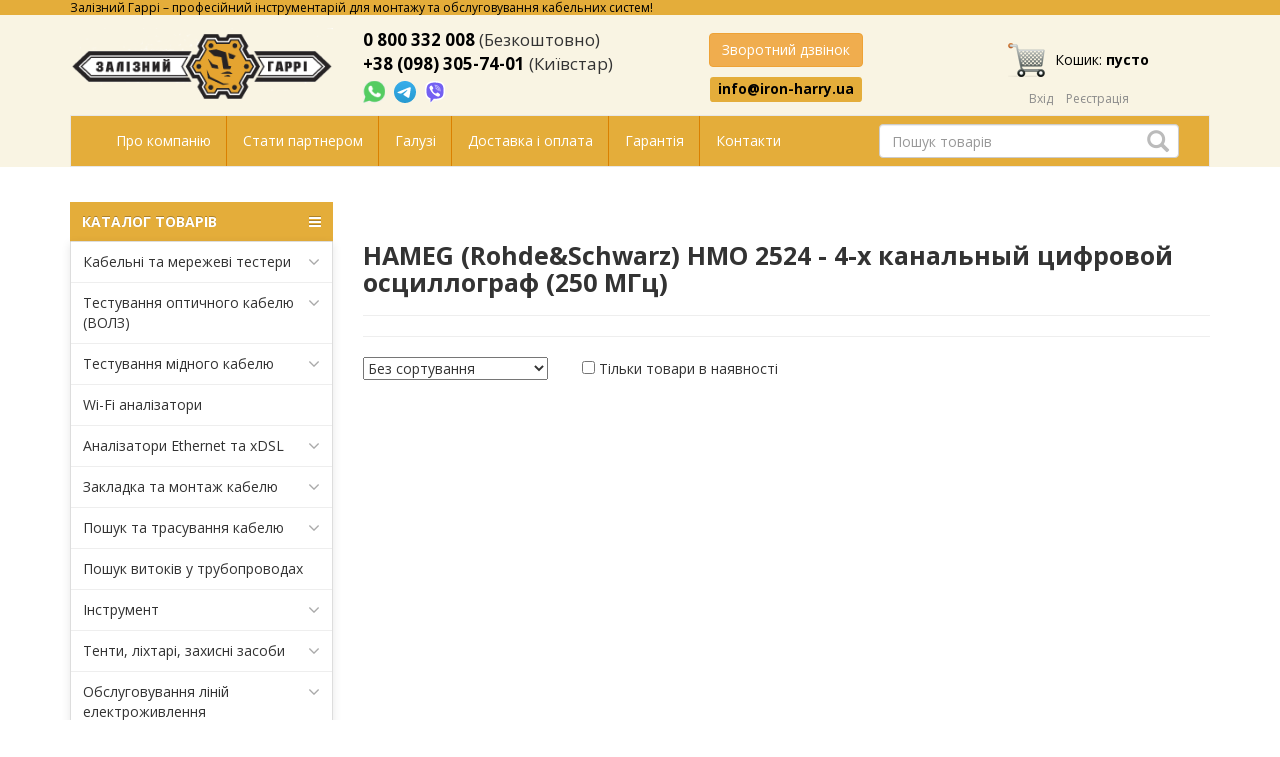

--- FILE ---
content_type: text/html; charset=utf-8
request_url: https://iron-harry.ua/tovar/1/13/14/
body_size: 15252
content:
<!DOCTYPE html>
<html>
<head>
    <meta charset="UTF-8"/>
    <meta name="google-site-verification" content="h0vEQLd_GbCISIS_m6mGh6HjWQOD_xXtdO4Fzq68GW0"/>
    <meta http-equiv="Cache-Control" content="max-age=3600, must-revalidate"/>
    <meta name="viewport" content="width=device-width, initial-scale=1.0"/>
    <meta name="robots" content="noyaca"/>
    <meta name="robots" content="noodp"/>
    <link href="/catalog/view/theme/ironharry/image/favicon.ico" rel="icon"/>
        <title>
        HAMEG (Rohde&Schwarz) HMO 2524 - 4-х канальный цифровой осциллограф (250 МГц) купити в Україні - Залізний Гаррі    </title>
            <meta name="description" content="HAMEG (Rohde&Schwarz) HMO 2524 - 4-х канальный цифровой осциллограф (250 МГц) - ціни, модельний ряд, опис, наявність на складі. Купити в Залізний Гаррі (Київ) зі швидкою доставкою по Україні!"/>     
    <!--<link rel="stylesheet" href="/catalog/view/style/bootstrap3/bootstrap.min.css">-->
    <link rel="stylesheet" type="text/css" href="/catalog/view/style/catalog.css"/>
    <link rel="stylesheet" type="text/css" href="/catalog/view/theme/ironharry/stylesheet/stylesheet.css?v=1"/>

    <script type="text/javascript" src="/catalog/view/theme/ironharry/javascript/library.js"></script>
    <script type="text/javascript" src="/catalog/view/theme/ironharry/javascript/framework.js"></script>

    <!-- Google tag (gtag.js) -->
    <script async src="https://www.googletagmanager.com/gtag/js?id=G-B6RQRKZN3C"></script>
    <script>
        window.dataLayer = window.dataLayer || [];
        function gtag(){dataLayer.push(arguments);}
        gtag('js', new Date());

        gtag('config', 'G-B6RQRKZN3C');
        gtag('config', 'AW-10889549859');
    </script>

    <!-- Event snippet for Website traffic conversion page -->
    <script> gtag('event', 'conversion', {'send_to': 'AW-10889549859/hr5DCNne5rwDEKOwxcgo'}); </script>

    <script type="text/javascript">
        window.clearCart = function () {
            ga('send', 'event', 'checkout_successful', 'checkout_successful');
        };
        window.form_callBack = function () {
            ga('send', 'event', 'call_back', 'call_back');
        };
        window.form_managerAsk = function () {
            ga('send', 'event', 'ask_manager', 'ask_manager');
        }
    </script>
</head>
<body>
<div id="up_arrow"></div>

<header>
    <!--<div class="top-row" style="width: 100%; color: white; font-family: 'Open Sans', sans-serif; background-color: red; text-align: center;">
        <div class="container">

            <div style="font-size: 16px; margin: 5px 0;">

                Акция! Месяц бесплатной доставки от «Залізного Гаррі»! <a href="https://iron-harry.ua/news/20200319/mesyacz-besplatnoj-dostavki-ot-zaliznogo-garri/" style="
    color: white;
    text-decoration: underline;
"> Подробнее... </a>
            </div>
        </div>
    </div>-->
    <div class="top-row visible-lg">
        <div class="container">
            <div class="top-row__promo">
                Залізний Гаррі – професійний інструментарій для монтажу та обслуговування кабельних систем!
            </div>

        </div>
    </div>
    <div class="container">
        <div class="row top-block row-flex">
            <div class="col-lg-3 col-md-3 col-sm-6 col-xs-6 top-block__item">
                <div class="top-block__logo">
                    <a href="/">
                        <img src="/catalog/view/theme/ironharry/image/sh.png" alt="Залізний Гаррі – професійний інструментарій для монтажу та обслуговування кабельних систем!">
                    </a>
                </div>
            </div>
            <div class="col-lg-3 col-md-3 col-sm-6 col-xs-6 top-block__item">
                <div class="top-block__number">
                    <a href="tel:0800332008">0 800 332 008</a> <span style="font-weight: 100;">(Безкоштовно)</span><br>
                    <a href="tel:+380983057401">+38 (098) 305-74-01</a> <span style="font-weight: 100;">(Київстар)</span>
                </div>
                <div class="top-block__messenger">
                    <a title="Напишіть нам у WhatsApp" href="https://wa.me/380983057401" target="_blank" rel="nofollow" onclick="ga('send','event','Whatsapp','Whatsapp');" class="whatsapp">
                        <img src="/catalog/view/image/whatsapp-button-sk.png">
                    </a>
                    <a title="Напишіть нам у Telegram" href="https://t.me/iron_harry" target="_blank" rel="nofollow" class="m-l-5">
                        <img src="/catalog/view/image/telegram_icon.svg" width="22px" height="22px">
                    </a>
                    <a title="Напишіть нам у Viber" href="viber://chat?number=+380955435912" class="viber vb_pk">
                        <img src="/catalog/view/image/icon_viber.svg">
                    </a>
                    <a title="Напишіть нам у Viber" href="viber://add?number=380955435912" class="viber vb_mb">
                        <img src="/catalog/view/image/icon_viber.svg">
                    </a>
                </div>
            </div>
            <div class="col-lg-3 col-md-3 col-sm-6 col-xs-6 top-block__item messenger">
                <div class="top-block__contacts">
                    <div class="top-block__button">
                        <button onclick="toggleCallRequest();" type="button" class="btn btn-warning call-request">Зворотний дзвінок</button>
                    </div>
                    <div class="top-block__mail">
                        <a class="label label-default" href="mailto:info@iron-harry.ua">info@iron-harry.ua</a>
                    </div>
                </div>
            </div>
            <div class="col-lg-3 col-md-3 col-sm-6 col-xs-6 top-block__item">
                <div class="top-block__cart">
                    <a href="/index.php?route=checkout/cart" class="top-block__cart-link hidden-xs">
                        <img class="top-block__cart-link-img" src="[data-uri]" alt="">
                        <span class="top-block__cart-link-text">Кошик: <strong>пусто</strong>
                            <br></span>
                    </a>

                    <a href="/index.php?route=checkout/cart" class="top-block__cart-link visible-xs">
                        <img class="top-block__cart-link-img" src="[data-uri]" alt="">
                    </a>

                </div>

                <div class="top-block__login">
                                            <ul class="register">
                            <li><a data-toggle="modal" data-target="#myModal">Вхід</a> </li>
                            <li> <a href="/index.php?route=checkout/registration">Реєстрація</a></li>
                        </ul>
                                    </div>
            </div>
        </div>
        <nav class="navbar navbar-default">
            <div class="container-fluid">

                <div class="navbar-header">
                    <button type="button" class="navbar-toggle collapsed" data-toggle="collapse" data-target="#bs-example-navbar-collapse-1" aria-expanded="false">
                        <span class="sr-only">Меню</span>
                        <span class="icon-bar"></span>
                        <span class="icon-bar"></span>
                        <span class="icon-bar"></span>
                    </button>
                    <a class="navbar-brand visible-xs">Меню</a>
                </div>

                <div class="collapse navbar-collapse" id="bs-example-navbar-collapse-1">
                    <ul class="nav navbar-nav">
                        <!-- <li><a href="/discounts.htm">Акции</a></li>
                        <li><a href="/news/">Новости</a></li>
                        <li><a href="/staties/">Статьи</a></li>
                        <li><a href="/videos/">Видео</a></li> -->
                        <li><a href="/about.htm">Про компанію</a></li>
                        <li><a href="/stat-partnerom/">Стати партнером</a></li>
                        <li><a href="/resheniya-po-otraslyam/">Галузі</a></li>
                        <li><a href="/payments-and-deliveries/">Доставка і оплата</a></li>
                        <li><a href="/warranty/">Гарантія</a></li>
                        <li><a href="/contact.htm">Контакти</a></li>
                    </ul>
                    <div id="search" class="navbar-form navbar-right search-block hidden-xs">
                        <div class="form-group search-block__input-block">

                            <input class="form-control search-block__input" onfocus="enableSearchResult(this)"
                                   type="text" onkeyup="liveSearch(this)" name="search" placeholder="Пошук товарів" autocomplete="off">

                            <a href="#" class="media search-block__res-item tpl__element">
                                <div class="media-left">
                                    <img class="media-object search-block__res-img">
                                </div>
                                <div class="media-body">
                                    <div class="search-block__res-description"></div>
                                </div>
                            </a>

                            <div class="search-block__results dropdown-menu"></div>

                            <span class="glyphicon glyphicon-search search-block__button" aria-hidden="true"></span>
                        </div>
                    </div>


                </div>
            </div>
        </nav>

        <div class="col-md-12 visible-xs header-search">
            <div id="search_m" class="navbar-form navbar-right search-block">
                <div class="form-group search-block__input-block">
                    <input class="form-control search-block__input-xs" onfocus="enableSearchResult(this)" type="text"
                           onkeyup="liveSearch(this)" name="search" placeholder="Пошук товарів" value="">

                    <a href="#" class="media search-block__res-item tpl__element">
                        <div class="media-left">
                            <img class="media-object search-block__res-img">
                        </div>
                        <div class="media-body">
                            <div class="search-block__res-description"></div>
                        </div>
                    </a>

                    <div class="search-block__results dropdown-menu"></div>

                    <span class="glyphicon glyphicon-search search-block__button" aria-hidden="true"></span>
                </div>
            </div>
        </div>

    </div>
</header>
<div class="background">
    <div class="container">
        <div class="row">
            <div class="col-md-3">
                <nav id="menu-vertical" class="btn-group btn-block">
    <button type="button" class="btn-menu btn-block dropdown-toggle" data-toggle="dropdown">
        <i class="fa fa-bars"></i>
        КАТАЛОГ ТОВАРІВ
    </button>
    <ul id="menu-vertical-list" class="dropdown-menu">

        <li data-submenu-id="menu-amazon-0" class="dropdown ">
			<span class="toggle-child">
				<i class="fa fa-plus plus"></i>
				<i class="fa fa-minus minus"></i>
			</span>
            <a href="javascript:void(0);" class="parent-link dropdown-toggle dropdown-img" data-toggle="dropdown">
                <i class="fa fa-angle-down arrow"></i>
                Кабельні та мережеві тестери </a>
            <div id="menu-amazon-0" class="ns-dd dropdown-menu-simple nsmenu-type-category-simple">
                <div class="dropdown-inner">

                    <ul class="list-unstyled nsmenu-haschild">
                        <li>
                            <a href="/tovar/1/5/84/">Кабельні тестери</a>
                        </li>
                        <li>
                            <a href="/tovar/1/11/1/">Мережеві тестери</a>
                        </li>
                        <li>
                            <a href="/tovar/1/5/85/">Сертифікація СКС</a>
                        </li>
                        <li>
                            <a href="/tovar/1/5/">Усі товари</a>
                        </li>

                    </ul>
                </div>
            </div>
        </li>

        <li data-submenu-id="menu-amazon-1" class="dropdown ">
			<span class="toggle-child">
				<i class="fa fa-plus plus"></i>
				<i class="fa fa-minus minus"></i>
			</span>
            <a href="javascript:void(0);" class="parent-link dropdown-toggle dropdown-img" data-toggle="dropdown">
                <i class="fa fa-angle-down arrow"></i>
                Тестування оптичного кабелю (ВОЛЗ)
            </a>
            <div id="menu-amazon-1" class="ns-dd dropdown-menu-simple nsmenu-type-category-simple">
                <div class="dropdown-inner">
                    <ul class="list-unstyled nsmenu-haschild">
                        <li>
                            <a href="/tovar/1/1/218/">Чищення оптичних конекторів</a>
                        </li>
                        <li>
                            <a href="/tovar/2/5/1/">Стрипери та ножиці для кевлару</a>
                        </li>
                        <li>
                            <a href="/tovar/2/5/7/">Набори інструментів для ВОЛЗ</a>
                        </li>
                        <li>
                            <a href="/tovar/1/1/10/">Зварювальні апарати для оптоволокна</a>
                        </li>
                        <li>
                            <a href="/tovar/1/32/">Сколювачі оптоволокна</a>
                        </li>
                        <li>
                            <a href="/tovar/1/1/4/">Оптичні рефлектометри</a>
                        </li>
                        <li>
                            <a href="/tovar/1/1/43/">VFL локатори пошкоджень</a>
                        </li>
                        <li>
                            <a href="/tovar/1/26/">Оптичні тестери</a>
                        </li>
                        <li>
                            <a href="/tovar/1/1/17/">Вимірники оптичної потужності</a>
                        </li>
                        <li>
                            <a href="/tovar/1/27/">Джерела оптичного випромінювання</a>
                        </li>
                        <li>
                            <a href="/tovar/1/1/20/">Вимірники втрат ВОЛЗ</a>
                        </li>
                        <li>
                            <a href="/tovar/1/1/42/">Атенюатори, ідентифікатори волокна</a>
                        </li>
                        <li>
                            <a href="/tovar/1/1/52/">Мікроскопи та відеомікроскопи</a>
                        </li>
                        <li>
                            <a href="/tovar/1/1/39/">Аксесуари для ВОЛЗ</a>
                        </li>
                        <li>
                            <a href="/tovar/1/1/9/">Оптичні телефони</a>
                        </li>
                        <li>
                            <a href="/tovar/1/1/1/">Встановлення клейових конекторів</a>
                        </li>
                        <li>
                            <a href="/tovar/1/28/">Усі товари</a>
                        </li>
                    </ul>
                </div>
            </div>
        </li>

        <li data-submenu-id="menu-amazon-2" class="dropdown ">
			<span class="toggle-child">
				<i class="fa fa-plus plus"></i>
				<i class="fa fa-minus minus"></i>
			</span>
            <a href="javascript:void(0);" class="parent-link dropdown-toggle dropdown-img" data-toggle="dropdown">
                <i class="fa fa-angle-down arrow"></i>
                Тестування мідного кабелю
            </a>
            <div id="menu-amazon-2" class="ns-dd dropdown-menu-simple nsmenu-type-category-simple">
                <div class="dropdown-inner">
                    <ul class="list-unstyled nsmenu-haschild">
                        <li>
                            <a href="/tovar/1/6/14/">Рефлектометри для міді</a>
                        </li>
                        <li>
                            <a href="/tovar/1/31/">Генератори та щупи (прозвонка)</a>
                        </li>
                        <li>
                            <a href="/tovar/1/8/3/">Тестові телефонні трубки</a>
                        </li>
                        <li>
                            <a href="/tovar/1/10/59/">Мультиметри</a>
                        </li>
                        <li>
                            <a href="/tovar/1/31/">Усі товари</a>
                        </li>
                    </ul>
                </div>
            </div>
        </li>

        <li data-submenu-id="menu-amazon-4" class="dropdown ">
			<span class="toggle-child">
				<i class="fa fa-plus plus"></i>
				<i class="fa fa-minus minus"></i>
			</span>
            <a href="/tovar/1/22/8/" class="parent-link dropdown-toggle dropdown-img" style="cursor: pointer" data-toggle="dropdown">
                Wi-Fi аналізатори
            </a>
        </li>

        <li data-submenu-id="menu-amazon-6" class="dropdown ">
			<span class="toggle-child">
				<i class="fa fa-plus plus"></i>
				<i class="fa fa-minus minus"></i>
			</span>
            <a href="javascript:void(0);" class="parent-link dropdown-toggle dropdown-img" data-toggle="dropdown">
                <i class="fa fa-angle-down arrow"></i>
                Аналізатори Ethernet та xDSL
            </a>
            <div id="menu-amazon-6" class="ns-dd dropdown-menu-simple nsmenu-type-category-simple">
                <div class="dropdown-inner">
                    <ul class="list-unstyled nsmenu-haschild">
                        <li>
                            <a href="/tovar/1/9/9/">Аналізатори xDSL</a>
                        </li>
                        <li>
                            <a href="/tovar/1/3/51/">Аналізатори Ethernet, SDH/SONET, OTN, Fiber</a>
                        </li>
                        <li>
                            <a href="/tovar/1/3/">Усі товари</a>
                        </li>
                    </ul>
                </div>
            </div>
        </li>

        <li data-submenu-id="menu-amazon-7" class="dropdown ">
			<span class="toggle-child">
				<i class="fa fa-plus plus"></i>
				<i class="fa fa-minus minus"></i>
			</span>
            <a href="javascript:void(0);" class="parent-link dropdown-toggle dropdown-img" data-toggle="dropdown">
                <i class="fa fa-angle-down arrow"></i>
                Закладка та монтаж кабелю
            </a>
            <div id="menu-amazon-7" class="ns-dd dropdown-menu-simple nsmenu-type-category-simple">
                <div class="dropdown-inner">
                    <ul class="list-unstyled nsmenu-haschild">
                        <li>
                            <a href="/tovar/2/2/1/">Пристрій закладки кабелю (ПЗК)</a>
                        </li>

                        <li>
                            <a href="/tovar/2/2/15/">Телескопічні жердини (штанги)</a>
                        </li>
                        <li>
                            <a href="/tovar/2/2/16/">Панчохи для захоплення кабелю</a>
                        </li>
                        <li>
                            <a href="/tovar/2/2/6/">Кабельні лебідки</a>
                        </li>
                        <li>
                            <a href="/tovar/2/2/14/">Ролики для протягування кабелю</a>
                        </li>
                        <li>
                            <a href="/tovar/2/2/135/">Домкрати для кабельних барабанів</a>
                        </li>
                        <li>
                            <a href="/tovar/2/11/3/">Задувка оптичного кабелю</a>
                        </li>
                        <li>
                            <a href="/tovar/2/11/">Усі товари</a>
                        </li>
                    </ul>
                </div>
            </div>
        </li>

        <li data-submenu-id="menu-amazon-8" class="dropdown ">
			<span class="toggle-child">
				<i class="fa fa-plus plus"></i>
				<i class="fa fa-minus minus"></i>
			</span>
            <a href="javascript:void(0);" class="parent-link dropdown-toggle dropdown-img" data-toggle="dropdown">
                <i class="fa fa-angle-down arrow"></i>
                Пошук та трасування кабелю
            </a>
            <div id="menu-amazon-8" class="ns-dd dropdown-menu-simple nsmenu-type-category-simple">
                <div class="dropdown-inner">
                    <ul class="list-unstyled nsmenu-haschild">
                        <li>
                            <a href="/tovar/1/2/">Трасошукачі</a>
                        </li>
                        <li>
                            <a href="/tovar/1/12/3/">Маркерошукачі та маркери</a>
                        </li>
                        <li>
                            <a href="/tovar/1/7/1/">Тестові набори</a>
                        </li>
                        <li>
                            <a href="/tovar/1/7/2/">Тональні генератори</a>
                        </li>
                        <li>
                            <a href="/tovar/1/7/7/">Індуктивні щупи</a>
                        </li>
                        <li>
                            <a href="/tovar/1/29/">Усі товари</a>
                        </li>
                    </ul>
                </div>
            </div>
        </li>

        <li data-submenu-id="menu-amazon-9" class="dropdown ">
			<span class="toggle-child">
				<i class="fa fa-plus plus"></i>
				<i class="fa fa-minus minus"></i>
			</span>
            <a href="/tovar/1/21/" class="parent-link dropdown-toggle dropdown-img" style="cursor: pointer" data-toggle="dropdown">
                Пошук витоків у трубопроводах
            </a>
        </li>

        <li data-submenu-id="menu-amazon-11" class="dropdown ">
			<span class="toggle-child">
				<i class="fa fa-plus plus"></i>
				<i class="fa fa-minus minus"></i>
			</span>
            <a href="javascript:void(0);" class="parent-link dropdown-toggle dropdown-img" data-toggle="dropdown">
                <i class="fa fa-angle-down arrow"></i>
                Інструмент
            </a>
            <div id="menu-amazon-11" class="ns-dd dropdown-menu-simple nsmenu-type-category-simple">
                <div class="dropdown-inner">
                    <ul class="list-unstyled nsmenu-haschild">
                        <li>
                            <a href="/tovar/2/1/">Набори інструментів</a>
                        </li>
                        <li>
                            <a href="/tovar/2/4/">Кримпери</a>
                        </li>
                        <li>
                            <a href="/tovar/2/3/">Стріппери</a>
                        </li>
                        <li>
                            <a href="/tovar/2/3/4/">Ножі</a>
                        </li>
                        <li>
                            <a href="/tovar/2/3/7/">Ножиці</a>
                        </li>
                        <li>
                            <a href="/tovar/2/7/">Розшивка на крос</a>
                        </li>
                        <li>
                            <a href="/tovar/2/6/">Накрутка кабелю</a>
                        </li>
                        <li>
                            <a href="/tovar/3/19/">Слюсарний інструмент</a>
                        </li>
                        <li>
                            <a href="/tovar/3/8/">Інструмент для перфорації листового металу</a>
                        </li>
                        <li>
                            <a href="/tovar/2/12/">Усі товари</a>
                        </li>
                    </ul>
                </div>
            </div>
        </li>

        <li data-submenu-id="menu-amazon-12" class="dropdown ">
			<span class="toggle-child">
				<i class="fa fa-plus plus"></i>
				<i class="fa fa-minus minus"></i>
			</span>
            <a href="javascript:void(0);" class="parent-link dropdown-toggle dropdown-img" data-toggle="dropdown">
                <i class="fa fa-angle-down arrow"></i>
                Тенти, ліхтарі, захисні засоби
            </a>
            <div id="menu-amazon-12" class="ns-dd dropdown-menu-simple nsmenu-type-category-simple">
                <div class="dropdown-inner">
                    <ul class="list-unstyled nsmenu-haschild">
                        <li>
                            <a href="/tovar/3/2/1/">Професійні ліхтарі</a>
                        </li>
                        <li>
                            <a href="/tovar/3/10/1/">Ящики, кейси, сумки</a>
                        </li>
                        <li>
                            <a href="/tovar/3/2/18/">Окуляри захисні</a>
                        </li>
                        <li>
                            <a href="/tovar/3/17/">Усі товари</a>
                        </li>
                    </ul>
                </div>
            </div>
        </li>

        <li data-submenu-id="menu-amazon-13" class="dropdown ">
			<span class="toggle-child">
				<i class="fa fa-plus plus"></i>
				<i class="fa fa-minus minus"></i>
			</span>
            <a href="javascript:void(0);" class="parent-link dropdown-toggle dropdown-img" data-toggle="dropdown">
                <i class="fa fa-angle-down arrow"></i>
                Обслуговування ліній електроживлення
            </a>
            <div id="menu-amazon-13" class="ns-dd dropdown-menu-simple nsmenu-type-category-simple">
                <div class="dropdown-inner">
                    <ul class="list-unstyled nsmenu-haschild">
                        <li>
                            <a href="/tovar/1/30/1/">Муфти холодної усадки</a>
                        </li>
                        <li>
                            <a href="/tovar/1/5/76/">Індикатори короткого замикання (ІКЗ)</a>
                        </li>
                        <li>
                            <a href="/tovar/1/6/14/">Рефлектометри для міді</a>
                        </li>
                        <li>
                            <a href="/tovar/1/29/">Прилади для пошуку кабелю в землі та стінах</a>
                        </li>
                        <li>
                            <a href="/tovar/1/30/2/">Ізоляційні матеріали</a>
                        </li>
                        <li>
                            <a href="/tovar/1/30/">Усі товари</a>
                        </li>
                    </ul>
                </div>
            </div>
        </li>

        <li data-submenu-id="menu-amazon-14" class="dropdown ">
			<span class="toggle-child">
				<i class="fa fa-plus plus"></i>
				<i class="fa fa-minus minus"></i>
			</span>
            <a href="javascript:void(0);" class="parent-link dropdown-toggle dropdown-img" data-toggle="dropdown">
                <i class="fa fa-angle-down arrow"></i>
                Прилади загального призначення
            </a>
            <div id="menu-amazon-14" class="ns-dd dropdown-menu-simple nsmenu-type-category-simple">
                <div class="dropdown-inner">

                    <ul class="list-unstyled nsmenu-haschild">
                        <li>
                            <a href="/tovar/1/10/24/">Тестери напруги</a>
                        </li>
                        <li>
                            <a href="/tovar/1/10/59/">Мультиметри</a>
                        </li>
                        <li>
                            <a href="/tovar/1/15/">Усі товари</a>
                        </li>
                    </ul>
                </div>
            </div>
        </li>

    </ul>
</nav>
<div id="menuMask"></div>

<div id="menuconf"></div>

<script type="text/javascript">
    $(window).bind("load resize", function (e) {
        var $menu = $("#menu-vertical-list");
        if ($(window).width() > 922) {
            $menu.menuAim('switchToHover');
        } else {
            $menu.menuAim('switchToClick');
        }

        $menu.menuAim({
            activateCallback: activateSubmenu,
            deactivateCallback: deactivateSubmenu
        });

        function activateSubmenu(row) {
            var $row = $(row),
                submenuId = $row.data("submenuId"),
                $submenu = $("#" + submenuId),
                height = $menu.outerHeight(),
                width = $menu.outerWidth();
            $submenu.css({
                display: "block",
                top: -1
            });
            $row.find("a").addClass("maintainHover");
        }

        function deactivateSubmenu(row) {
            var $row = $(row),
                submenuId = $row.data("submenuId"),
                $submenu = $("#" + submenuId);
            $submenu.css("display", "none");
            $row.find("a").removeClass("maintainHover");
        }

        $("#menu-vertical .dropdown-menu li").click(function (e) {
            e.stopPropagation();
        });
        $("#menu-vertical .dropdown-menu li").click(function (e) {
            $("a.maintainHover").removeClass("maintainHover");
        });

    });

    $(".ns-dd").hover(function () {
        $(this).parent().find('.parent-link').toggleClass('hover');
    });
    $(".child-box").hover(function () {
        $(this).parent().find('.with-child').toggleClass('hover');
    });
    $(".toggle-child").click(function () {
        $(this).toggleClass('open');
        $(this).parent().parent().parent().toggleClass('activemenu');
        $(this).parent().find('.dropdown-menu-simple').slideToggle(200);
        $(this).parent().find('.dropdown-menu-full').slideToggle(200);
        $(this).parent().find('.dropdown-menu-full-image').slideToggle(200);
        $(this).parent().find('.dropdown-menu-html-block').slideToggle(200);
        $(this).parent().find('.dropdown-menu-manufacturer').slideToggle(200);
        $(this).parent().find('.dropdown-menu-information').slideToggle(200);
        $(this).parent().find('.dropdown-menu-product').slideToggle(200);
    });

</script>




    <!-- нужно только для НЕсворачивания меню на десктопной версии -->
    <script type="text/javascript">
        if (window.matchMedia("(min-width: 992px)").matches) {
            $('#menu-vertical-list').addClass("nsmenu-block");
        }
        $(window).resize(function () {
            if ($(window).width() > 992) {
                $('#menu-vertical-list').addClass("nsmenu-block");
            } else {
                $('#menu-vertical-list').removeClass("nsmenu-block");
            }
        });
        $(function () {
            $('#menu-header-open').css({'min-height': $('#menu-vertical-list').outerHeight() - 20});
        });
    </script>


<div class="list-group menu-module hidden-xs">
    <a class="list-group-item" href="/news/">Новини</a>
    <a class="list-group-item" href="/staties/">Статті</a>
    <a class="list-group-item" href="/videos/">Відео</a>
    <a class="list-group-item" href="/discounts.htm">Акції</a>
</div><script>
    $(document).ready(function() {

        if($('.filters__category .clear-all').html()) {

            $('#menu-vertical-list').removeClass("nsmenu-block");

            var filter = $('div.filters_block').html();
            $('div.filters_block').html('');
            $('div.sk_filters').html(filter);
        }
        else {
            $('#menu-vertical-list').addClass("nsmenu-block");
        }
    });
</script>

<div class="hidden-md hidden-lg filters-button-block" onClick="$('.sk_filters').slideToggle(1100); return false;">Фільтри</div>
<div class="sk_filters"></div><br>
<div class="jumbotron podpiska-container visible-md visible-lg">
    <a class="podpiska-link" href="/?route=sub/news">
        <p> <span style="font-size:20px; color: #e4ad3a;">Підписатись на новини!</p>
    </a>
</div>

<div class="owl-carousel owl-theme visible-lg">
    <div class="item">
        <a href="/tovar/120837/">
            <img border="0" src="/catalog/view/theme/ironharry/image/slides/CM210.jpg" />
        </a>
    </div>
    <div class="item">
        <a href="/tovar/1/1/43/">
            <img border="0" src="/catalog/view/theme/ironharry/image/slides/GRW-VLS-8-10.jpg" />
        </a>
    </div>
    <div class="item">
        <a href="/tovar/45948/">
            <img border="0" src="/catalog/view/theme/ironharry/image/slides/GT-701K-G.jpg" />
        </a>
    </div>
    <div class="item">
        <a href="/tovar/2/4/15/">
            <img border="0" src="/catalog/view/theme/ironharry/image/slides/JIC-RJ45-5100.jpg" />
        </a>
    </div>
    <div class="item">
        <a href="/tovar/120677/">
            <img border="0" src="/catalog/view/theme/ironharry/image/slides/LinkXpert TP.jpg" />
        </a>
    </div>
    <div class="item">
        <a href="/tovar/34081/">
            <img border="0" src="/catalog/view/theme/ironharry/image/slides/NetCat Pro.jpg" />
        </a>
    </div>
    <div class="item">
        <a href="/tovar/101181/">
            <img border="0" src="/catalog/view/theme/ironharry/image/slides/SWIFT-K33.jpg" />
        </a>
    </div>
    <div class="item">
        <a href="/tovar/104389/">
            <img border="0" src="/catalog/view/theme/ironharry/image/slides/UC-4569.jpg" />
        </a>
    </div>
</div>

<script>
    $('.owl-carousel').owlCarousel({
        items: 1,
        loop: true,
        margin: 10,
        animateOut: 'fadeOut',
        animateIn: 'fadeIn',
        autoHeight: true,
        autoplay: true,
        autoplayTimeout: 3000,
        autoplayHoverPause: true
    })
</script>

<div class="visible-md visible-lg" style="text-align:center; margin:10px 0;">
    <a href="https://www.facebook.com/ZaliznyiHarry/?epa=SEARCH_BOX" target="_blank"><img
            src="/catalog/view/theme/ironharry/image/facebook.png"></a>
    <!-- <a href="http://vk.com/iron_harry" target="_blank"><img src="/catalog/view/theme/ironharry/image/vkontakte.png"></a>
    <a href="https://twitter.com/Iron_Harry" target="_blank"><img src="/catalog/view/theme/ironharry/image/twitter.png"></a> -->
</div>

<div class="visible-md visible-lg" style="text-align:center; margin:10px 0;">
    <p><a style="font-size: inherit;" data-fancybox data-type="iframe" data-src="/privacy/ua/policy.php?site=https://iron-harry.ua&mail=info@iron-harry.ua" href="javascript:void(0)">Політика конфіденційності та захисту персональних даних</a></p>
</div>

            </div>
            <div class="col-md-9">
                <div class="modal fade cart-modal" tabindex="-1" role="dialog">
    <div class="modal-dialog modal-lg" role="document">
        <div class="modal-content">
            <div class="modal-header">
                <button type="button" class="close" data-dismiss="modal" aria-label="Close"><span aria-hidden="true">&times;</span>
                </button>
                <p class="modal-title">Товар додано до кошика</p>
            </div>
            <div class="modal-body">
                <div class="row">
                    <div class="col-lg-8 col-md-8 col-sm-7 col-xs-12">
                        <div class="media">
                            <div id="cart-modal-img" class="media-left media-middle"></div>
                            <div class="media-body">
                                <p id="cart-modal-title"></p>
                                <p id="cart-modal-articul">
                                    <span class="label label-default"></span>
                                </p>
                                <p id="cart-modal-quantity">Кількість: <strong></strong></p>
                                <p id="cart-modal-price"><strong></strong></p>
                            </div>
                        </div>
                    </div>
                    <div class="col-lg-4 col-md-4 col-sm-5 col-xs-12">
                        <div class="well">
                            <p class="modal-title">В кошику</p><br>
                            <p id="cart-modal-total-quantity">Товарів: <strong></strong></p>
                            <p id="cart-modal-total-price">На суму: <strong></strong></p>
                            <hr>
                            <p class="text-center">
                                <a href="/index.php?route=checkout/cart" class="btn btn-primary">Перейти до кошика</a>
                            </p>
                        </div>
                    </div>
                </div>
            </div>
        </div>
    </div>
</div>




<div class="category">
            <div class="page-header">
        <h1>HAMEG (Rohde&Schwarz) HMO 2524 - 4-х канальный цифровой осциллограф (250 МГц)</h1>
    </div>
        <!--    --><!--        <a class="category__main-image fancybox" href="--><!--">-->
<!--            <img class="category__main-img" src="--><!--" alt="--><!--"/>-->
<!--        </a>-->
<!--    -->            
        
            </div>


            <div id="products-block-start"></div>
    
    
<hr />

<div class="filters_block">
    <div class="filters__category">
                        <div class="show-filters"></div>
            </div>
</div>
<div class="filters__category">
    <input type="hidden" name="page" class="filters__parameters" value=""/>
    <input type="hidden" class="filters__item-sort-input filters__parameters" value="" name="sort"/>
    <div class="sort-group row">
        <div class="col-md-3 col-sm-4 col-xs-12">
            <select id='sort_by_price'>
                <option value="1">Без сортування</option>
                <option value="2"  >Від дешевих до дорогих</option>
                <option value="3"  >Від дорогих до дешевих</option>
            </select>
        </div>
        <div class="col-md-9 col-sm-8 col-xs-12">
            <input type="checkbox" value="1" id="in_stock"  >
            <label for="in_stock">Тільки товари в наявності</label>
        </div>
    </div>
    <div class="btn-group1" data-toggle="buttons" style="display: none">
        <label onclick="categoryFiltersSortChangedNew()" type="button" class="btn btn-primary ">
            Сортувати за ціною         </label>
        <label onclick="categoryFiltersChangedNew(true)" class="btn btn-primary ">
            <input id="filters__item_exists" class="filters__parameters" name="exist" type="checkbox" autocomplete="off" >
            Тільки товари в наявності
        </label>
    </div>
</div>

        
    <nav class="pagination__container">
        <ul class="pagination">
                                            </ul>
    </nav>


    <div class="category__bottom user-content">
            </div>

<script>
    $('.category__thumbs').owlCarousel({
        loop: false,
        center: true,
        margin: 5,
        items:10,
        nav: false
    })
</script>            </div>
        </div>
    </div>
</div>

<div class="modal__call-req">
    <div class="call-req">
    <script type="text/javascript">
        function toggleCallRequest() {
            $('.call-req').fadeToggle(100);
        }

        function sendCallRequest() {
            $.ajax({
                url: '/index.php?route=information/forms/callRequest',
                type: "POST",
                data: $('.call-req form').serialize(),
                success: function (data) {
                    $('.call-req form').replaceWith(data);
                }
            });
        }
    </script>
    <div class="call-req__tittle-block">
        <div class="call-req__title">Замовити дзвінок</div>
        <div class="call-req__close" onclick="toggleCallRequest();">X</div>
    </div>
    
        
            <form method="post" id="form_22" enctype="multipart/form-data">
	<input type="hidden" name="_send_form_22" value="1">
	<input type="hidden" name="workAlways" value="">
	<input type="hidden" name="url" value="">
	<input type="hidden" name="agent" value="">
	<div class="form_ch" style="display:none;">
	    <div>Телефон: <input name="telephone" value=""></div>
		<div>Email: <input name="email" value="" style="width:200px;"></div>
		<div>Подтверждение согласия на отправку данных: <input name="confirm" value="1" type="checkbox"></div>
	</div>
	
	<script>
	
	    (function(){
	        
	        // Это не работает на старых jquery
	        /*let f = $("#form_22");*/
	        
	        $("#form_22").find(".form_ch").hide();
            $("#form_22").find("input[name=con"+"fi"+"rm]").val("9"+"90").prop("checked","checked").attr("checked","checked");
            $("#form_22").find("input[name=ur"+"l]").val(document.location);
            $("#form_22").find("input[name=ag"+"ent]").val(navigator.userAgent);
            $("body").on("click change keyup", "input", function(){
                $("#form_22").find("input[name=te"+"leph"+"one]").val("1769030356b47693f6c1fd801be05af738fe2e0f43");
                
                /*console.log(
                "confirm="+
                $("#form_22").find("input[name=con"+"fi"+"rm]").val()+
                "  key="+
                $("#form_22").find("input[name=te"+"leph"+"one]").val()
                );*/
           
            });
        })();
        
    </script>        <div class="call-req__body">
            <div class="call-req__description">
                Залишіть свої контакти і наш спеціаліст передзвонить Вам<br/>
                протягом кількох хвилин.<br/>
                Час роботи контакт-центру <strong>9:00 – 18:00</strong> (по Україні)
            </div>
            <div class="call-req__form">
                <div class="call-req__row">
                    <div class="call-req__label">Ваше ім'я</div>
                    <input name="field_4[]" value="" class="call-req__input call-req__input-name " type="text">                </div>
                <div class="call-req__row">
                    <div class="call-req__label">Телефон</div>
                    <input name="field_8[]" value="" class="call-req__input call-req__input-phone " type="text">                </div>
                <div class="call-req__row">
                    <div class="call-req__label">Коментар</div>
                    <textarea name="field_17[]" class="call-req__textarea call-req__input-comment "></textarea>                </div>
                <div class="call-req__row">
                                        <label>
						<input name="field_170[]" class="mr-5" type="checkbox" value="1"><label class="newPolitic"></label>
<br class="anchor" style="display: none;">
<script>
    $('.anchor').prevAll('.newPolitic:first').replaceWith(' Я приймаю умови <a style="font-size: inherit;" data-fancybox data-type="iframe" data-src="/privacy/ua/offerta.php?site=' + window.location.protocol + '//' + window.location.hostname + '" href="javascript:void(0)">Угоди користувача</a> і даю свою згоду на обробку моїх персональних даних на умовах і для цілей, визначених <a style="font-size: inherit;" data-fancybox data-type="iframe" data-src="/privacy/ua/policy.php?site=' + window.location.protocol + '//' + window.location.hostname + '&mail=info@' + window.location.hostname + '">Політикою конфіденційності</a>');
</script>  <span class="error">*</span>                    </label>
                </div>
                <div class="call-req__row">
                    <div class="call-req__send-form" onclick="sendCallRequest();">Відправити</div>
                    <div class="call-req__close-form" onclick="toggleCallRequest();">Закрити</div>
                </div>
            </div>
        </div>
        </form>

    </div>
</div>
<nav class="navbar navbar-default visible-xs footer-menu">
    <div class="container-fluid">

        <div class="navbar-header">
            <button type="button" class="navbar-toggle collapsed" data-toggle="collapse"
                    data-target="#bs-example-navbar-collapse-2" aria-expanded="false">
                <span class="sr-only">Меню</span>
                <span class="icon-bar"></span>
                <span class="icon-bar"></span>
                <span class="icon-bar"></span>
            </button>
            <a class="navbar-brand-color visible-xs">См. также</a>
        </div>

        <div class="collapse navbar-collapse" id="bs-example-navbar-collapse-2">
            <ul class="nav navbar-nav">
                <li><a class="hidden-sm hidden-md hidden-lg" href="/news/">Новости</a></li>
                <li><a class="hidden-sm hidden-md hidden-lg" href="/staties/">Статьи</a>
                </li>
                <li><a class="hidden-sm hidden-md hidden-lg" href="/videos/">Видео</a></li>
                <li><a class="hidden-sm hidden-md hidden-lg" href="/discounts.htm">Акции</a></li>
            </ul>
            <div id="search" class="navbar-form navbar-right search-block hidden-xs">
                <div class="form-group search-block__input-block">
                    <input class="form-control search-block__input" onfocus="enableSearchResult(this)"
                           type="text" onkeyup="liveSearch(this)" name="search" placeholder="Поиск товаров" value="">

                    <a href="#" class="media search-block__res-item tpl__element">
                        <div class="media-left">
                            <img class="media-object search-block__res-img">
                        </div>
                        <div class="media-body">
                            <div class="search-block__res-description"></div>
                        </div>
                    </a>

                    <div class="search-block__results dropdown-menu"></div>

                    <span class="glyphicon glyphicon-search search-block__button" aria-hidden="true"></span>
                </div>
            </div>


        </div>
    </div>
</nav>

<div class="container visible-xs">
    <div class="row">
        <div class="col-sm-12 col-xs-12">
            <div class="jumbotron podpiska-container">
                <a class="podpiska-link" href="/?route=sub/news">
                    <p> <span style="font-size:20px; color: #e4ad3a;">Підписатись на новини!</p>
                </a>
            </div>
        </div>
    </div>
</div>

<!--<div class="container-fluid footer__bottom">-->
<!--    &copy; 2004---><!-- «Залізний Гаррі». Все права защищены.-->
<!--    Перепечатка информации возможна только при согласии-->
<!--    администратора и активной ссылки на источник. <br>-->
<!--</div>-->
<div class="container-fluid footer__bottom">
    &copy; 2004-2026 «Залізний Гаррі» - Українa, м. Київ, вул. Старосільська 1У, 2 під'їзд, тел: 0 800 332 008, info@iron-harry.ua <br>
    Всі права захищені. Передрук інформації можливий лише за згодою адміністратора та активному посиланні на джерело.
</div>

<div class="modal fade" id="myModal" tabindex="-1" role="dialog" aria-labelledby="myModalLabel">
    <div class="modal-dialog modal-sm" role="document">
        <div class="modal-content">
            <div class="modal-header">
                <button type="button" class="close" data-dismiss="modal" aria-label="Close"><span
                            aria-hidden="true">&times;</span></button>
                <h4 class="modal-title" id="myModalLabel">Увійти та замовити</h4>
            </div>
            <div class="modal-body">
                <div class="right-login">
                    <div class="login_block">
                        <div class="input-group">
                            <span class="input-group-addon" id="basic-addon1">E-mail:</span>
                            <input type="text" id="login_email" name="login_email" class="form-control" aria-describedby="basic-addon1">
                        </div>
                        <br>
                        <div class="input-group">
                            <span class="input-group-addon" id="basic-addon2">Пароль:</span>
                            <input type="password" id="login_pass" name="login_pass" class="form-control" aria-describedby="basic-addon2">
                        </div>
                        <br>
                        <div class="button_container">
                            <button class="btn btn-default login_button button">Увійти</button>
                        </div>
                        <br>
                        <div class="forget_notice">
                            <a href="#">Забули свій пароль?</a>
                        </div>
                    </div>
                    <div class="forgotten_block" style="display: none">
                        <h3>Нагадування пароля</h3>

                        <div class="input-group">
                            <span class="input-group-addon" id="basic-addon3">E-mail:</span>
                            <input type="text" id="forgotten_email" name="login_email_forgot" class="form-control" aria-describedby="basic-addon3">
                        </div>
                        <br>

                        <div class="button_container">
                            <button class="btn btn-default forgot_button button">Нагадати</button>
                        </div>
                        <br>
                        <div class="forgotten_notice">
                        </div>
                        <div class="back_to_login">
                            <a href="#">Повернутись до авторизації</a>
                        </div>
                    </div>


                </div>
            </div>

        </div>
    </div>
</div>

<div style="display:none" itemscope itemtype="http://schema.org/LocalBusiness">
    <span itemprop="name">Залізний Гаррі</span>
    <div itemprop="address" itemscope itemtype="http://schema.org/PostalAddress">
        <span itemprop="streetAddress">вул. Старосільська 1У, 2 під'їзд, 2 поверх</span>
        <span itemprop="postalCode">02125</span>
        <span itemprop="addressLocality">Київ</span>
    </div>
    <span itemprop="telephone">0 800 332 008</span>
    <span itemprop="telephone">+38 (098) 305-74-01</span>
    <span itemprop="email">info@iron-harry.ua</span>
    <time itemprop="openingHours" datetime="Mo, Tu, We, Th, Fr 09:00-18:00">9:00 - 18:00 (пн-пт)</time>
    <span itemprop="priceRange">от 100 грн.</span>
    <img src="https://iron-harry.ua/catalog/view/theme/ironharry/image/sh.png" itemprop="image" alt="Залізний Гаррі"/>
</div>

<script type="text/javascript" src="/catalog/view/theme/ironharry/javascript/main.js" charset="utf-8"></script>
<script type="text/javascript" src="/catalog/view/theme/ironharry/javascript/configurator.js" charset="utf-8"></script>
<script type="text/javascript" src="/catalog/view/js/catalog-new.js?t=2" charset="utf-8"></script>
<script type="text/javascript" src="/catalog/view/js/unmarket.js"></script>


<script>
    $(document).ready(function () {
//        $('table').removeAttr('style').addClass('table').wrap('<div class="table-responsive"></div>');
        $('table').addClass('table').wrap('<div class="table-responsive"></div>');
        $("h2").css('width', '');
        $("p").css('width', '');
        $('.product__description-short > ul > li > span').removeAttr('style');
        $('.product__description-short > p > span').removeAttr('style');
        $('.product__description-short > ul > li').removeAttr('style');
        $('.product__description-short > ul').removeAttr('style');
        $(".input_block").css('float', 'left');
        $(".input_block").css('width', '100%');
//        $(".information__description img").removeAttr('width height style').addClass('img-responsive');
        $(".tab-pane > p > iframe").addClass('embed-responsive-item').wrap('<div class="embed-responsive embed-responsive-16by9"></div>');
        $(".information__description > p > iframe").removeAttr('width height').addClass('embed-responsive-item').wrap('<div class="embed-responsive embed-responsive-16by9"></div>');

        function makeSortUrl() {

            var arr = new Array();

            var path = location.search;
            path = path.substr(1);

            arr = path.split('&');
            console.log(arr);

            var sort1 = arr.indexOf('sort=price_asc');
            if(sort1 >= 0) arr.splice(sort1, 1);

            var sort2 = arr.indexOf('sort=price_desc');
            if(sort2 >= 0) arr.splice(sort2, 1);

            var exist = arr.indexOf('exist=1');
            if(exist >= 0) arr.splice(exist, 1);

            var checkbox = 0;
            if ($("#in_stock").is(":checked") == true) checkbox = 1;

            var type = $("#sort_by_price option:selected").val();

            if(type == 2) arr.push("sort=price_asc");
            else if(type == 3) arr.push("sort=price_desc");

            if(checkbox == 1) arr.push("exist=1");

            if(arr.length < 1) {

                window.location.href = './'
            }
            else {

                window.location.href = './?' + arr.join('&');
            }
        }

        $(function() {
            $('#sort_by_price')
                .change(function() {
                    makeSortUrl();
                });
            $('#in_stock')
                .click(function() {
                    makeSortUrl();
                });
        });
    })
</script>

<!-- Facebook Pixel Code -->
<script>
    !function(f,b,e,v,n,t,s)
    {if(f.fbq)return;n=f.fbq=function(){n.callMethod?
        n.callMethod.apply(n,arguments):n.queue.push(arguments)};
        if(!f._fbq)f._fbq=n;n.push=n;n.loaded=!0;n.version='2.0';
        n.queue=[];t=b.createElement(e);t.async=!0;
        t.src=v;s=b.getElementsByTagName(e)[0];
        s.parentNode.insertBefore(t,s)}(window,document,'script',
        'https://connect.facebook.net/en_US/fbevents.js');
    fbq('init', '439823730102046');
    fbq('track', 'PageView');
</script>
<noscript>
    <img height="1" width="1" src="https://www.facebook.com/tr?id=439823730102046&ev=PageView&noscript=1"/>
</noscript>
<!-- End Facebook Pixel Code -->

</body>
</html>